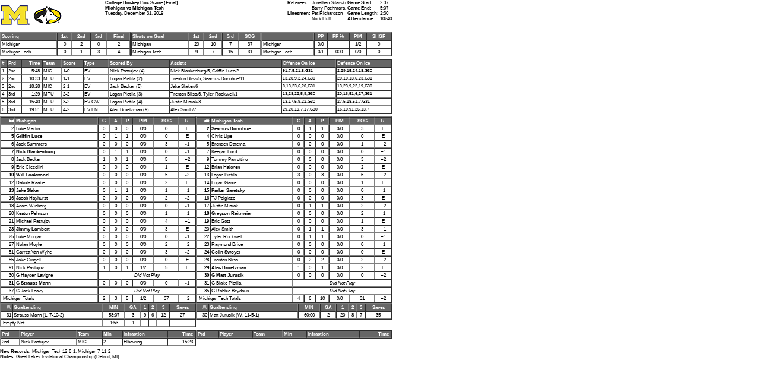

--- FILE ---
content_type: text/html
request_url: http://www.collegehockeystats.net/1920/gamesheet/mmicmtu1.d31
body_size: 2825
content:
<!--Status: OK-->
<html>
<head>
<title>Printable Game Summary</title>
<style type="text/css">
<!--
	td	{
		font-family: verdana, arial, helvetica, sans-serif;
		font-size: 8px;
	}
	.size9	{
		font-family: verdana, arial, helvetica, sans-serif;
		font-size: 7px;
	}
	.white10 {
	font-family: Verdana, Arial, Helvetica, sans-serif;
	font-size: 10px;
	font-weight: bolder;
	color: #FFFFFF;
}
-->
</style>
</head>
<body leftmargin="0" topmargin="0" bgcolor="#ffffff" marginheight="0" marginwidth="0">
<table width="662" border="0" cellpadding="0" cellspacing="0" bgcolor="#FFFFFF">
<tr><td><table border="0" cellpadding="0" cellspacing="0" width="660">
<tr><td valign="top"><table width="110" height="50" border="0" cellpadding="0" cellspacing="0">
<tr align=left>
<td><img src="/img50/mic50.gif" width="50" height="50"></td>
<td>&nbsp;</td>
<td><img src="/img50/mtu50.gif" width="50" height="50"></td>
</tr></table></td>
<td valign="top"><b>College Hockey Box Score (Final)<br>
Michigan vs Michigan Tech</b><br>
Tuesday,&nbsp;December&nbsp;31,&nbsp;2019</td>
<td valign="top" align="right">
<table border="0" cellpadding="0" cellspacing="0"><tr>
<td valign="top"><b>Referees:&nbsp;</b></td>
<td valign="top">Jonathan Sitarski </td>
<td valign="top">&nbsp;</td>
<td valign="top"><b>Game&nbsp;Start:&nbsp;</b></td><td valign="top">2:37</td>
</tr><tr>
<td valign="top">&nbsp;</td>
<td valign="top">Barry Pochmara </td>
<td valign="top">&nbsp;</td>
<td valign="top"><b>Game&nbsp;End:&nbsp;</b></td><td valign="top">5:07</td>
</tr><tr>
<td valign="top"><b>Linesmen:&nbsp;</b></td>
<td valign="top">Pat Richardson </td>
<td valign="top">&nbsp;</td>
<td valign="top"><b>Game&nbsp;Length:&nbsp;</b></td><td valign="top">2:30</td>
</tr><tr>
<td valign="top">&nbsp;</td>
<td valign="top">Nick Huff </td>
<td valign="top">&nbsp;</td>
<td valign="top"><b>Attendance:&nbsp;</b></td><td valign="top">10240</td>
</tr>
</table></td></tr></table></td></tr>
<tr><td><div align="center"><img src="http://www.sportdesigns.com/transparent.gif" alt="" width="400" height="4"></div></td></tr>
<tr><td><table width="660" border="0" cellspacing="0" cellpadding="0"><tr>
<td><table width="220" border="1" cellpadding="1" cellspacing="0"><tbody>
<tr bgcolor="#666666" class="white10"><td>Scoring</td>
<td align=center>1st</td>
<td align=center>2nd</td>
<td align=center>3rd</td>
<td align=center>Final</td></tr>
<tr align="center">
<td align="left">Michigan&nbsp;</td>
<td align="center">0</td><td align="center">2</td><td align="center">0</td><td align="center">2</td></tr><tr align="center">
<td align="left">Michigan&nbsp;Tech&nbsp;</td>
<td align="center">0</td><td align="center">1</td><td align="center">3</td><td align="center">4</td></tr></tbody></table></td>
<td><table width="220" border="1" cellpadding="1" cellspacing="0"><tbody>
<tr bgcolor="#666666" class="white10"><td>Shots on Goal</td>
<td align=center>1st</td>
<td align=center>2nd</td>
<td align=center>3rd</td>
<td align=center>SOG</td></tr>
<tr align="center">
<td align="left">Michigan&nbsp;</td>
<td align="center">20</td><td align="center">10</td><td align="center">7</td><td align="center">37</td></tr><tr align="center">
<td align="left">Michigan&nbsp;Tech&nbsp;</td>
<td align="center">9</td><td align="center">7</td><td align="center">15</td><td align="center">31</td></tr></tbody></table></td>
<td><table width="220" border="1" cellpadding="1" cellspacing="0"><tbody>
<tr bgcolor="#666666" class="white10"><td>&nbsp;</td>
<td align="center">PP</td>
<td align="center">PP %</td>
<td align="center">PIM</td>
<td align="center">SHGF</td>
</tr>
<tr align="center">
<td align="left">Michigan&nbsp;</td>
<td>0/0</td>
<td>---</td>
<td>1/2</td>
<td>0</td>
</tr>
<tr align="center">
<td align="left">Michigan&nbsp;Tech&nbsp;</td>
<td>0/1</td>
<td>.000</td>
<td>0/0</td>
<td>0</td>
</tr></tbody></table></td>
</tr></table></td></tr>
<tr><td><div align="center"><img src="http://www.sportdesigns.com/transparent.gif" alt="" width="400" height="4"></div></td></tr>
<tr>
    <td><table width="660" border=1 cellpadding=1 cellspacing=0>
    <tr bgcolor="#666666" class="white10">
      <td valign=top>#</td>
      <td valign=top>Prd</td>
      <td valign=top align=right>Time&nbsp;</td>
      <td valign=top>Team</td>
      <td valign=top>Score</td>
      <td valign=top>Type</td>
      <td valign=top>Scored By</td>
      <td valign=top>Assists</td>
      <td valign=top>Offense On Ice</td>
      <td valign=top>Defense On Ice</td>
    </tr>
<tr valign=top>
<td>1</td>
<td>2nd</td>
<td align=right>5:48&nbsp;</td>
<td>MIC</td><td>1-0</td>
<td>EV</td>
<td>Nick&nbsp;Pastujov (4)</td><td>Nick&nbsp;Blankenburg/5, Griffin&nbsp;Luce/2</td>
<td class="size9">91,7,5,21,8,G31</td>
<td class="size9">2,29,15,24,18,G30</td></tr>
<tr valign=top>
<td>2</td>
<td>2nd</td>
<td align=right>10:33&nbsp;</td>
<td>MTU</td><td>1-1</td>
<td>EV</td>
<td>Logan&nbsp;Pietila (2)</td><td>Trenton&nbsp;Bliss/5, Seamus&nbsp;Donohue/11</td>
<td class="size9">13,28,9,2,24,G30</td>
<td class="size9">20,10,13,6,23,G31</td></tr>
<tr valign=top>
<td>3</td>
<td>2nd</td>
<td align=right>18:28&nbsp;</td>
<td>MIC</td><td>2-1</td>
<td>EV</td>
<td>Jack&nbsp;Becker (5)</td><td>Jake&nbsp;Slaker/6</td>
<td class="size9">8,13,23,6,20,G31</td>
<td class="size9">13,23,9,22,19,G30</td></tr>
<tr valign=top>
<td>4</td>
<td>3rd</td>
<td align=right>1:29&nbsp;</td>
<td>MTU</td><td>2-2</td>
<td>EV</td>
<td>Logan&nbsp;Pietila (3)</td><td>Trenton&nbsp;Bliss/6, Tyler&nbsp;Rockwell/1</td>
<td class="size9">13,28,22,5,9,G30</td>
<td class="size9">20,16,51,6,27,G31</td></tr>
<tr valign=top>
<td>5</td>
<td>3rd</td>
<td align=right>15:40&nbsp;</td>
<td>MTU</td><td>3-2</td>
<td>EV&nbsp;GW</td>
<td>Logan&nbsp;Pietila (4)</td><td>Justin&nbsp;Misiak/3</td>
<td class="size9">13,17,5,9,22,G30</td>
<td class="size9">27,5,18,51,7,G31</td></tr>
<tr valign=top>
<td>6</td>
<td>3rd</td>
<td align=right>19:51&nbsp;</td>
<td>MTU</td><td>4-2</td>
<td>EV&nbsp;EN</td>
<td>Alec&nbsp;Broetzman (9)</td><td>Alex&nbsp;Smith/7</td>
<td class="size9">29,20,19,7,17,G30</td>
<td class="size9">16,10,91,25,13,7</td></tr>
</tr></table></td></tr>
<tr><td><div align="center"><img src="http://www.sportdesigns.com/transparent.gif" alt="" width="400" height="4"></div></td></tr>
<tr><td><table width="660" border="0" cellspacing="0" cellpadding="0">
<tr valign=top><td><table width="330" border=1 cellpadding=1 cellspacing=0>
          <tr valign=top align=center bgcolor="#666666" class="white10">
            <td align=right>##</td>
            <td align=left>Michigan</td>
<td>G</td>
            <td>A</td>
            <td>P</td>
            <td>PIM</td>
            <td>SOG</td>
            <td>+/-</td>
          </tr>
<tr valign=top align=center>
<td align=right>2</td>
<td align=left>Luke Martin</td>
<td>0</td><td>0</td><td>0</td><td>0/0</td>
<td>0</td><td>E</td>
</tr>
<tr valign=top align=center>
<td align=right><b>5</b></td>
<td align=left><b>Griffin Luce</b></td>
<td>0</td><td>1</td><td>1</td><td>0/0</td>
<td>0</td><td>E</td>
</tr>
<tr valign=top align=center>
<td align=right>6</td>
<td align=left>Jack Summers</td>
<td>0</td><td>0</td><td>0</td><td>0/0</td>
<td>3</td><td>-1</td>
</tr>
<tr valign=top align=center>
<td align=right><b>7</b></td>
<td align=left><b>Nick Blankenburg</b></td>
<td>0</td><td>1</td><td>1</td><td>0/0</td>
<td>0</td><td>-1</td>
</tr>
<tr valign=top align=center>
<td align=right>8</td>
<td align=left>Jack Becker</td>
<td>1</td><td>0</td><td>1</td><td>0/0</td>
<td>5</td><td>+2</td>
</tr>
<tr valign=top align=center>
<td align=right>9</td>
<td align=left>Eric Ciccolini</td>
<td>0</td><td>0</td><td>0</td><td>0/0</td>
<td>1</td><td>E</td>
</tr>
<tr valign=top align=center>
<td align=right><b>10</b></td>
<td align=left><b>Will Lockwood</b></td>
<td>0</td><td>0</td><td>0</td><td>0/0</td>
<td>5</td><td>-2</td>
</tr>
<tr valign=top align=center>
<td align=right>12</td>
<td align=left>Dakota Raabe</td>
<td>0</td><td>0</td><td>0</td><td>0/0</td>
<td>2</td><td>E</td>
</tr>
<tr valign=top align=center>
<td align=right><b>13</b></td>
<td align=left><b>Jake Slaker</b></td>
<td>0</td><td>1</td><td>1</td><td>0/0</td>
<td>1</td><td>-1</td>
</tr>
<tr valign=top align=center>
<td align=right>16</td>
<td align=left>Jacob Hayhurst</td>
<td>0</td><td>0</td><td>0</td><td>0/0</td>
<td>2</td><td>-2</td>
</tr>
<tr valign=top align=center>
<td align=right>18</td>
<td align=left>Adam Winborg</td>
<td>0</td><td>0</td><td>0</td><td>0/0</td>
<td>0</td><td>-1</td>
</tr>
<tr valign=top align=center>
<td align=right>20</td>
<td align=left>Keaton Pehrson</td>
<td>0</td><td>0</td><td>0</td><td>0/0</td>
<td>1</td><td>-1</td>
</tr>
<tr valign=top align=center>
<td align=right>21</td>
<td align=left>Michael Pastujov</td>
<td>0</td><td>0</td><td>0</td><td>0/0</td>
<td>4</td><td>+1</td>
</tr>
<tr valign=top align=center>
<td align=right><b>23</b></td>
<td align=left><b>Jimmy Lambert</b></td>
<td>0</td><td>0</td><td>0</td><td>0/0</td>
<td>3</td><td>E</td>
</tr>
<tr valign=top align=center>
<td align=right>25</td>
<td align=left>Luke Morgan</td>
<td>0</td><td>0</td><td>0</td><td>0/0</td>
<td>0</td><td>-1</td>
</tr>
<tr valign=top align=center>
<td align=right>27</td>
<td align=left>Nolan Moyle</td>
<td>0</td><td>0</td><td>0</td><td>0/0</td>
<td>2</td><td>-2</td>
</tr>
<tr valign=top align=center>
<td align=right>51</td>
<td align=left>Garrett Van Wyhe</td>
<td>0</td><td>0</td><td>0</td><td>0/0</td>
<td>3</td><td>-2</td>
</tr>
<tr valign=top align=center>
<td align=right>55</td>
<td align=left>Jake Gingell</td>
<td>0</td><td>0</td><td>0</td><td>0/0</td>
<td>0</td><td>E</td>
</tr>
<tr valign=top align=center>
<td align=right>91</td>
<td align=left>Nick Pastujov</td>
<td>1</td><td>0</td><td>1</td><td>1/2</td>
<td>5</td><td>E</td>
</tr>
<tr valign=top align=center>
<td align=right>30</td>
<td align=left>G Hayden Lavigne</td>
<td colspan=6><i>Did Not Play</i></td></tr>
<tr valign=top align=center>
<td align=right><b>31</b></td>
<td align=left><b>G Strauss Mann</b></td>
<td>0</td><td>0</td><td>0</td><td>0/0</td>
<td>0</td><td>-1</td>
</tr>
<tr valign=top align=center>
<td align=right>37</td>
<td align=left>G Jack Leavy</td>
<td colspan=6><i>Did Not Play</i></td></tr>
<tr valign=top align=center>
<td align=left colspan=2>&nbsp;Michigan Totals</td>
<td>2</td><td>3</td><td>5</td><td>1/2</td>
<td>37</td><td>-2</td></tr>
</table></td>
<td><table width="330" border=1 cellpadding=1 cellspacing=0>
          <tr valign=top align=center bgcolor="#666666" class="white10">
            <td align=right>##</td>
            <td align=left>Michigan&nbsp;Tech</td>
<td>G</td>
            <td>A</td>
            <td>P</td>
            <td>PIM</td>
            <td>SOG</td>
            <td>+/-</td>
          </tr>
<tr valign=top align=center>
<td align=right><b>2</b></td>
<td align=left><b>Seamus Donohue</b></td>
<td>0</td><td>1</td><td>1</td><td>0/0</td>
<td>3</td><td>E</td>
</tr>
<tr valign=top align=center>
<td align=right>4</td>
<td align=left>Chris Lipe</td>
<td>0</td><td>0</td><td>0</td><td>0/0</td>
<td>0</td><td>E</td>
</tr>
<tr valign=top align=center>
<td align=right>5</td>
<td align=left>Brenden Datema</td>
<td>0</td><td>0</td><td>0</td><td>0/0</td>
<td>1</td><td>+2</td>
</tr>
<tr valign=top align=center>
<td align=right>7</td>
<td align=left>Keegan Ford</td>
<td>0</td><td>0</td><td>0</td><td>0/0</td>
<td>0</td><td>+1</td>
</tr>
<tr valign=top align=center>
<td align=right>9</td>
<td align=left>Tommy Parrottino</td>
<td>0</td><td>0</td><td>0</td><td>0/0</td>
<td>3</td><td>+2</td>
</tr>
<tr valign=top align=center>
<td align=right>12</td>
<td align=left>Brian Halonen</td>
<td>0</td><td>0</td><td>0</td><td>0/0</td>
<td>2</td><td>E</td>
</tr>
<tr valign=top align=center>
<td align=right>13</td>
<td align=left>Logan Pietila</td>
<td>3</td><td>0</td><td>3</td><td>0/0</td>
<td>6</td><td>+2</td>
</tr>
<tr valign=top align=center>
<td align=right>14</td>
<td align=left>Logan Ganie</td>
<td>0</td><td>0</td><td>0</td><td>0/0</td>
<td>1</td><td>E</td>
</tr>
<tr valign=top align=center>
<td align=right><b>15</b></td>
<td align=left><b>Parker Saretsky</b></td>
<td>0</td><td>0</td><td>0</td><td>0/0</td>
<td>0</td><td>-1</td>
</tr>
<tr valign=top align=center>
<td align=right>16</td>
<td align=left>TJ Polglaze</td>
<td>0</td><td>0</td><td>0</td><td>0/0</td>
<td>3</td><td>E</td>
</tr>
<tr valign=top align=center>
<td align=right>17</td>
<td align=left>Justin Misiak</td>
<td>0</td><td>1</td><td>1</td><td>0/0</td>
<td>2</td><td>+2</td>
</tr>
<tr valign=top align=center>
<td align=right><b>18</b></td>
<td align=left><b>Greyson Reitmeier</b></td>
<td>0</td><td>0</td><td>0</td><td>0/0</td>
<td>2</td><td>-1</td>
</tr>
<tr valign=top align=center>
<td align=right>19</td>
<td align=left>Eric Gotz</td>
<td>0</td><td>0</td><td>0</td><td>0/0</td>
<td>1</td><td>E</td>
</tr>
<tr valign=top align=center>
<td align=right>20</td>
<td align=left>Alex Smith</td>
<td>0</td><td>1</td><td>1</td><td>0/0</td>
<td>3</td><td>+1</td>
</tr>
<tr valign=top align=center>
<td align=right>22</td>
<td align=left>Tyler Rockwell</td>
<td>0</td><td>1</td><td>1</td><td>0/0</td>
<td>0</td><td>+1</td>
</tr>
<tr valign=top align=center>
<td align=right>23</td>
<td align=left>Raymond Brice</td>
<td>0</td><td>0</td><td>0</td><td>0/0</td>
<td>0</td><td>-1</td>
</tr>
<tr valign=top align=center>
<td align=right><b>24</b></td>
<td align=left><b>Colin Swoyer</b></td>
<td>0</td><td>0</td><td>0</td><td>0/0</td>
<td>0</td><td>E</td>
</tr>
<tr valign=top align=center>
<td align=right>28</td>
<td align=left>Trenton Bliss</td>
<td>0</td><td>2</td><td>2</td><td>0/0</td>
<td>2</td><td>+2</td>
</tr>
<tr valign=top align=center>
<td align=right><b>29</b></td>
<td align=left><b>Alec Broetzman</b></td>
<td>1</td><td>0</td><td>1</td><td>0/0</td>
<td>2</td><td>E</td>
</tr>
<tr valign=top align=center>
<td align=right><b>30</b></td>
<td align=left><b>G Matt Jurusik</b></td>
<td>0</td><td>0</td><td>0</td><td>0/0</td>
<td>0</td><td>+2</td>
</tr>
<tr valign=top align=center>
<td align=right>31</td>
<td align=left>G Blake Pietila</td>
<td colspan=6><i>Did Not Play</i></td></tr>
<tr valign=top align=center>
<td align=right>35</td>
<td align=left>G Robbie Beydoun</td>
<td colspan=6><i>Did Not Play</i></td></tr>
<tr valign=top align=center>
<td align=left colspan=2>&nbsp;Michigan Tech Totals</td>
<td>4</td><td>6</td><td>10</td><td>0/0</td>
<td>31</td><td>+2</td></tr>
</table></td></tr>
<tr valign=top><td><table width="330" border=1 cellpadding=1 cellspacing=0>
   <tr valign=top bgcolor="#666666" class="white10" align=center>
            <td align=right>##</td>
            <td align=left>Goaltending</td>
            <td>MIN</td>
            <td>GA</td>
<td>1</td>
<td>2</td>
<td>3</td>
<td align=center>Saves</td></tr>
<tr align=center valign=top><td align=right>31</td>
<td align=left>Strauss&nbsp;Mann&nbsp;(L,&nbsp;7-10-2)</td><td>58:07</td><td>3</td>
<td>9</td><td>6</td><td>12</td><td>27</td></tr>
<tr align=center valign=top><td align=left colspan=2>&nbsp;Empty Net</td><td>1:53</td><td>1</td>
<td>&nbsp;</td><td>&nbsp;</td><td>&nbsp;</td><td>&nbsp;</td></tr>
</table></td><td><table width="330" border=1 cellpadding=1 cellspacing=0>
   <tr valign=top bgcolor="#666666" class="white10" align=center>
            <td align=right>##</td>
            <td align=left>Goaltending</td>
            <td>MIN</td>
            <td>GA</td>
<td>1</td>
<td>2</td>
<td>3</td>
<td align=center>Saves</td></tr>
<tr align=center valign=top><td align=right>30</td>
<td align=left>Matt&nbsp;Jurusik&nbsp;(W,&nbsp;11-5-1)</td><td>60:00</td><td>2</td>
<td>20</td><td>8</td><td>7</td><td>35</td></tr>
</table></td></tr>
</table></td></tr>
<tr><td><div align="center"><img src="http://www.sportdesigns.com/transparent.gif" alt="" width="400" height="4"></div></td></tr>
<tr><td><table width="660" border="0" cellspacing="0" cellpadding="0">
<tr valign=top><td><table width="330" border=1 cellpadding=1 cellspacing=0>
          <tr valign=top align=left bgcolor="#666666" class="white10">
          <td>Prd</td>
          <td>Player</td>
          <td>Team</td>
          <td>Min</td>
          <td>Infraction</td>
          <td align=right>Time&nbsp;</td>
          </tr>
<tr align=left>
<td>2nd</td><td>Nick&nbsp;Pastujov</td><td>MIC</td><td>2</td><td>Elbowing</td><td align=right>15:23&nbsp;</td></tr></table></td>
<td><table width="330" border=1 cellpadding=1 cellspacing=0>
          <tr valign=top align=left bgcolor="#666666" class="white10">
          <td>Prd</td>
          <td>Player</td>
          <td>Team</td>
          <td>Min</td>
          <td>Infraction</td>
          <td align=right>Time&nbsp;</td>
          </tr>
</table></td></tr></table></td></tr>
<tr><td><div align="center"><img src="http://www.sportdesigns.com/transparent.gif" alt="" width="400" height="4"></div></td></tr>
<tr><td>
<b>New Records:</b> Michigan Tech 12-8-1, Michigan 7-11-2<BR>
<b>Notes:</b> Great&nbsp;Lakes&nbsp;Invitational&nbsp;Championship&nbsp;(Detroit,&nbsp;MI)<BR>
</td></tr></table>
</table>
</body>
</html>
